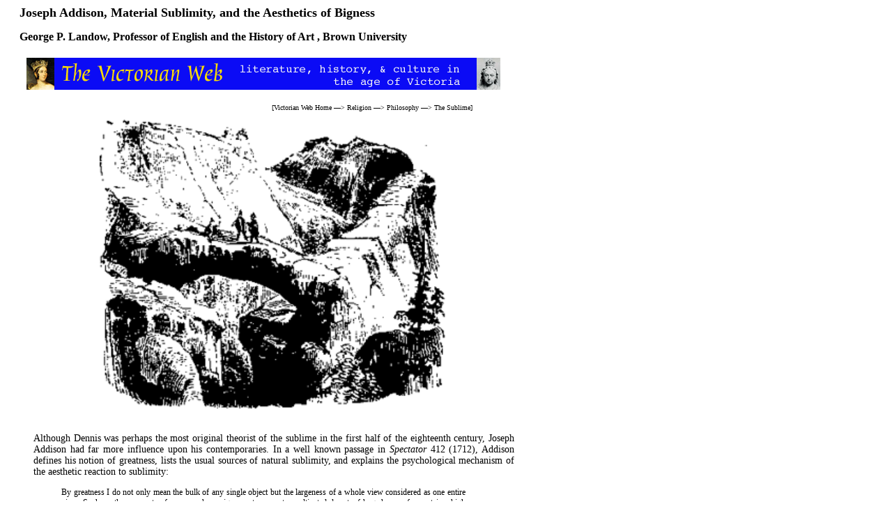

--- FILE ---
content_type: text/html
request_url: https://www.victorianweb.org/philosophy/sublime/addison.html
body_size: 1908
content:
<!DOCTYPE HTML PUBLIC "-//W3C//DTD HTML 4.0 Transitional//EN">
<!-- Created 2002 --> 
<html>
<head>
<title>Joseph Addison, Material Sublimity, and the Aesthetics of Bigness</title>
<meta http-equiv="Content-Type" content="text/html; charset=UTF-8" />
<link href="../../style1.css" rel="stylesheet" type="text/css" />
</head>
<body>
<div id="whole-page">

<div id="head">
<h2>Joseph Addison, Material Sublimity, and the Aesthetics of Bigness</h2>
 <h4><a href ="../../../cv/gplbio.html">George P. Landow,</a> Professor of English and the History of Art , Brown University </h4>
<img src="../../icons2/vntop.gif"/>
<p class = "bc">
[<a href ="../../index.html">Victorian Web Home</a> —> 
<a href="../../religion/index.html">Religion</a> —>
<a href="../index.html">Philosophy</a> —>
<a href="index.html">The Sublime</a>]</p>
</div>

<div id="main">
<br/>
 

<center><img src="bigness.gif" width="500"/> </center>

<p class="one">Although Dennis was perhaps the most original theorist of the sublime in the first half of the eighteenth century, Joseph Addison had far more influence upon his contemporaries. In a well known passage in <span class="book">Spectator</span>  412 (1712),  Addison defines his notion of greatness, lists the usual sources of natural sublimity, and explains the psychological mechanism of the aesthetic reaction to sublimity:</p>

<p class="lq">By greatness I do not only mean the bulk of any single object but the largeness of a whole view considered as one entire piece. Such are the prospects of an open champaign country, <A NAME="#7">a vast uncultivated desert</a>, of <A NAME="#8">huge heaps of mountains</a>, high rocks and precipices, or a wide expanse of waters, where we are not struck with the novelty or beauty of the sight but with that rude kind of magnificence which appears in many of these stupendous works of nature. Our imagination loves to be filled with an object, or to grasp at anything that is too big for its capacity. We are flung into a pleasing astonishment at such unbounded views, and feel a delightful stillness and amazement in the soul at the apprehension of them.
</p>

<p class="aq">Addison here makes several points that continued to be important in later writings on the sublime. First, he states that in some way the sublime requires a unified magnificence. Second, he cites the usual mountains, deserts, and seas as the most sublime parts of external nature. And, lastly, he analyzes the sublime reaction or effect in terms of a pleasure caused by attempting to fill the mind by "too big" an object. Johnson, <a href= "size.html"> Gerard</a>, and <a href= "burke.html">Burke</a>, among others, provide similar though often more detailed examinations of the sublime effect.</p>

<p> Dr. Johnson, for example, remarked in his "Life of Cowley" that the sublime was not within reach of the metaphysical poets, "for they never attempted that comprehension and expanse of thought which at once fills the whole mind, and of which the first effect is sudden astonishment, and the second rational admiration." Neither Johnson nor Addison (who described feelings of "pleasing astonishment") believed, like Dennis, that sublimity created feelings of terror and horror in the observer. Most writers on the sublime before Burke agreed that the pleasant feelings of awe, delight, and admiration were the result of contemplating mountain ranges, vast seas, and the other usual examples of natural sublimity. [Based upon Landow, <span class="book">The Aesthetic and Critical Theories of John Ruskin</span> (Princeton UP, 1971).]

<p class="one">Note: Stephen Miller writes [29/11/02]: </p> 

<p class="lq">Addison 
does use the word sublime (or sublimity) twice in the <span class="book">Spectator</span>. In <span class=";qbook">Spectator</span> 
417 he says: "Homer fills his Readers with Sublime Ideas."  In <span class="book">Spectator</span> 303, 
he refers to a passage in <span class="lqbook">Paradise Lost</span>: "there is no single Passage in the 
whole Poem worked up to a greater Sublimity." </p>


<hr> 

<a href ="../../index.html">
<div class="nav-tile">
<br/>
Victorian
<br/>
Web
</div>
</a> 

 <a href ="../index.html">
<div class="nav-tile">
<br/>
Philosophy
</div>
</a> 

<a href ="index.html">
<div class="nav-tile">
<br/>
The <br/>Sublime
</div>
</a> 

<p class="date">Last modified 30 November 2002
</p>
</div>
	</div>
	
</body>
</html>
